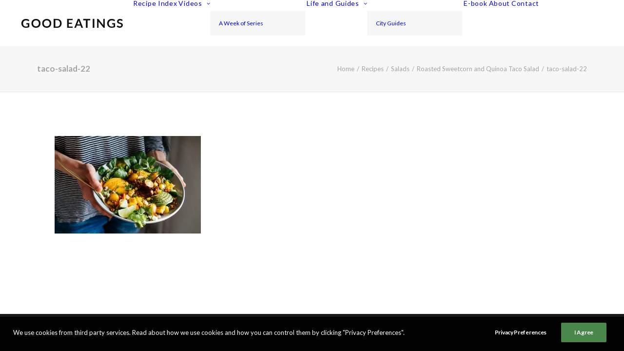

--- FILE ---
content_type: text/html; charset=utf-8
request_url: https://www.google.com/recaptcha/api2/aframe
body_size: 266
content:
<!DOCTYPE HTML><html><head><meta http-equiv="content-type" content="text/html; charset=UTF-8"></head><body><script nonce="WSTbIFyguIYVhrpDYhuc8Q">/** Anti-fraud and anti-abuse applications only. See google.com/recaptcha */ try{var clients={'sodar':'https://pagead2.googlesyndication.com/pagead/sodar?'};window.addEventListener("message",function(a){try{if(a.source===window.parent){var b=JSON.parse(a.data);var c=clients[b['id']];if(c){var d=document.createElement('img');d.src=c+b['params']+'&rc='+(localStorage.getItem("rc::a")?sessionStorage.getItem("rc::b"):"");window.document.body.appendChild(d);sessionStorage.setItem("rc::e",parseInt(sessionStorage.getItem("rc::e")||0)+1);localStorage.setItem("rc::h",'1769550630016');}}}catch(b){}});window.parent.postMessage("_grecaptcha_ready", "*");}catch(b){}</script></body></html>